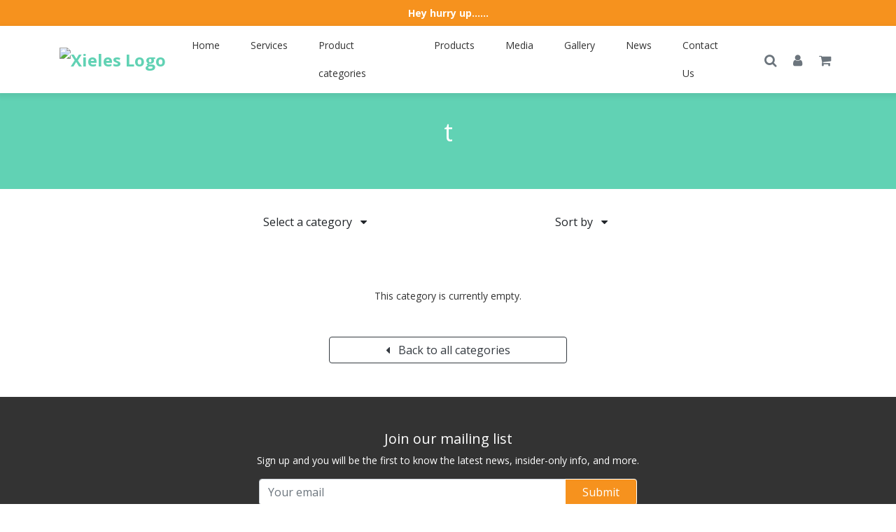

--- FILE ---
content_type: text/html; charset=utf-8
request_url: https://www.websitebuilders.co.za/products/categories/tshirt/subcategories/t/
body_size: 18504
content:
<!DOCTYPE html>
<html lang="en">
  <head>
    <meta charset="utf-8">
    <meta http-equiv="x-ua-compatible" content="IE=edge"><script type="text/javascript">window.NREUM||(NREUM={});NREUM.info={"beacon":"bam.nr-data.net","errorBeacon":"bam.nr-data.net","licenseKey":"NRJS-af898fffe902abfbadc","applicationID":"1490278970","transactionName":"NVJaZxFVWUtZUBJYWQwYfkYNV0NRV11JU0MLW1xWERpBUV1EFQtBB1VLWhdRRGdIRgRdXwFoS0YBa1RZTFYBXkQLUks=","queueTime":2,"applicationTime":215,"agent":""};
(window.NREUM||(NREUM={})).init={ajax:{deny_list:["bam.nr-data.net"]},feature_flags:["soft_nav"]};(window.NREUM||(NREUM={})).loader_config={licenseKey:"NRJS-af898fffe902abfbadc",applicationID:"1490278970",browserID:"1589086963"};;/*! For license information please see nr-loader-rum-1.308.0.min.js.LICENSE.txt */
(()=>{var e,t,r={163:(e,t,r)=>{"use strict";r.d(t,{j:()=>E});var n=r(384),i=r(1741);var a=r(2555);r(860).K7.genericEvents;const s="experimental.resources",o="register",c=e=>{if(!e||"string"!=typeof e)return!1;try{document.createDocumentFragment().querySelector(e)}catch{return!1}return!0};var d=r(2614),u=r(944),l=r(8122);const f="[data-nr-mask]",g=e=>(0,l.a)(e,(()=>{const e={feature_flags:[],experimental:{allow_registered_children:!1,resources:!1},mask_selector:"*",block_selector:"[data-nr-block]",mask_input_options:{color:!1,date:!1,"datetime-local":!1,email:!1,month:!1,number:!1,range:!1,search:!1,tel:!1,text:!1,time:!1,url:!1,week:!1,textarea:!1,select:!1,password:!0}};return{ajax:{deny_list:void 0,block_internal:!0,enabled:!0,autoStart:!0},api:{get allow_registered_children(){return e.feature_flags.includes(o)||e.experimental.allow_registered_children},set allow_registered_children(t){e.experimental.allow_registered_children=t},duplicate_registered_data:!1},browser_consent_mode:{enabled:!1},distributed_tracing:{enabled:void 0,exclude_newrelic_header:void 0,cors_use_newrelic_header:void 0,cors_use_tracecontext_headers:void 0,allowed_origins:void 0},get feature_flags(){return e.feature_flags},set feature_flags(t){e.feature_flags=t},generic_events:{enabled:!0,autoStart:!0},harvest:{interval:30},jserrors:{enabled:!0,autoStart:!0},logging:{enabled:!0,autoStart:!0},metrics:{enabled:!0,autoStart:!0},obfuscate:void 0,page_action:{enabled:!0},page_view_event:{enabled:!0,autoStart:!0},page_view_timing:{enabled:!0,autoStart:!0},performance:{capture_marks:!1,capture_measures:!1,capture_detail:!0,resources:{get enabled(){return e.feature_flags.includes(s)||e.experimental.resources},set enabled(t){e.experimental.resources=t},asset_types:[],first_party_domains:[],ignore_newrelic:!0}},privacy:{cookies_enabled:!0},proxy:{assets:void 0,beacon:void 0},session:{expiresMs:d.wk,inactiveMs:d.BB},session_replay:{autoStart:!0,enabled:!1,preload:!1,sampling_rate:10,error_sampling_rate:100,collect_fonts:!1,inline_images:!1,fix_stylesheets:!0,mask_all_inputs:!0,get mask_text_selector(){return e.mask_selector},set mask_text_selector(t){c(t)?e.mask_selector="".concat(t,",").concat(f):""===t||null===t?e.mask_selector=f:(0,u.R)(5,t)},get block_class(){return"nr-block"},get ignore_class(){return"nr-ignore"},get mask_text_class(){return"nr-mask"},get block_selector(){return e.block_selector},set block_selector(t){c(t)?e.block_selector+=",".concat(t):""!==t&&(0,u.R)(6,t)},get mask_input_options(){return e.mask_input_options},set mask_input_options(t){t&&"object"==typeof t?e.mask_input_options={...t,password:!0}:(0,u.R)(7,t)}},session_trace:{enabled:!0,autoStart:!0},soft_navigations:{enabled:!0,autoStart:!0},spa:{enabled:!0,autoStart:!0},ssl:void 0,user_actions:{enabled:!0,elementAttributes:["id","className","tagName","type"]}}})());var p=r(6154),m=r(9324);let h=0;const v={buildEnv:m.F3,distMethod:m.Xs,version:m.xv,originTime:p.WN},b={consented:!1},y={appMetadata:{},get consented(){return this.session?.state?.consent||b.consented},set consented(e){b.consented=e},customTransaction:void 0,denyList:void 0,disabled:!1,harvester:void 0,isolatedBacklog:!1,isRecording:!1,loaderType:void 0,maxBytes:3e4,obfuscator:void 0,onerror:void 0,ptid:void 0,releaseIds:{},session:void 0,timeKeeper:void 0,registeredEntities:[],jsAttributesMetadata:{bytes:0},get harvestCount(){return++h}},_=e=>{const t=(0,l.a)(e,y),r=Object.keys(v).reduce((e,t)=>(e[t]={value:v[t],writable:!1,configurable:!0,enumerable:!0},e),{});return Object.defineProperties(t,r)};var w=r(5701);const x=e=>{const t=e.startsWith("http");e+="/",r.p=t?e:"https://"+e};var R=r(7836),k=r(3241);const A={accountID:void 0,trustKey:void 0,agentID:void 0,licenseKey:void 0,applicationID:void 0,xpid:void 0},S=e=>(0,l.a)(e,A),T=new Set;function E(e,t={},r,s){let{init:o,info:c,loader_config:d,runtime:u={},exposed:l=!0}=t;if(!c){const e=(0,n.pV)();o=e.init,c=e.info,d=e.loader_config}e.init=g(o||{}),e.loader_config=S(d||{}),c.jsAttributes??={},p.bv&&(c.jsAttributes.isWorker=!0),e.info=(0,a.D)(c);const f=e.init,m=[c.beacon,c.errorBeacon];T.has(e.agentIdentifier)||(f.proxy.assets&&(x(f.proxy.assets),m.push(f.proxy.assets)),f.proxy.beacon&&m.push(f.proxy.beacon),e.beacons=[...m],function(e){const t=(0,n.pV)();Object.getOwnPropertyNames(i.W.prototype).forEach(r=>{const n=i.W.prototype[r];if("function"!=typeof n||"constructor"===n)return;let a=t[r];e[r]&&!1!==e.exposed&&"micro-agent"!==e.runtime?.loaderType&&(t[r]=(...t)=>{const n=e[r](...t);return a?a(...t):n})})}(e),(0,n.US)("activatedFeatures",w.B)),u.denyList=[...f.ajax.deny_list||[],...f.ajax.block_internal?m:[]],u.ptid=e.agentIdentifier,u.loaderType=r,e.runtime=_(u),T.has(e.agentIdentifier)||(e.ee=R.ee.get(e.agentIdentifier),e.exposed=l,(0,k.W)({agentIdentifier:e.agentIdentifier,drained:!!w.B?.[e.agentIdentifier],type:"lifecycle",name:"initialize",feature:void 0,data:e.config})),T.add(e.agentIdentifier)}},384:(e,t,r)=>{"use strict";r.d(t,{NT:()=>s,US:()=>u,Zm:()=>o,bQ:()=>d,dV:()=>c,pV:()=>l});var n=r(6154),i=r(1863),a=r(1910);const s={beacon:"bam.nr-data.net",errorBeacon:"bam.nr-data.net"};function o(){return n.gm.NREUM||(n.gm.NREUM={}),void 0===n.gm.newrelic&&(n.gm.newrelic=n.gm.NREUM),n.gm.NREUM}function c(){let e=o();return e.o||(e.o={ST:n.gm.setTimeout,SI:n.gm.setImmediate||n.gm.setInterval,CT:n.gm.clearTimeout,XHR:n.gm.XMLHttpRequest,REQ:n.gm.Request,EV:n.gm.Event,PR:n.gm.Promise,MO:n.gm.MutationObserver,FETCH:n.gm.fetch,WS:n.gm.WebSocket},(0,a.i)(...Object.values(e.o))),e}function d(e,t){let r=o();r.initializedAgents??={},t.initializedAt={ms:(0,i.t)(),date:new Date},r.initializedAgents[e]=t}function u(e,t){o()[e]=t}function l(){return function(){let e=o();const t=e.info||{};e.info={beacon:s.beacon,errorBeacon:s.errorBeacon,...t}}(),function(){let e=o();const t=e.init||{};e.init={...t}}(),c(),function(){let e=o();const t=e.loader_config||{};e.loader_config={...t}}(),o()}},782:(e,t,r)=>{"use strict";r.d(t,{T:()=>n});const n=r(860).K7.pageViewTiming},860:(e,t,r)=>{"use strict";r.d(t,{$J:()=>u,K7:()=>c,P3:()=>d,XX:()=>i,Yy:()=>o,df:()=>a,qY:()=>n,v4:()=>s});const n="events",i="jserrors",a="browser/blobs",s="rum",o="browser/logs",c={ajax:"ajax",genericEvents:"generic_events",jserrors:i,logging:"logging",metrics:"metrics",pageAction:"page_action",pageViewEvent:"page_view_event",pageViewTiming:"page_view_timing",sessionReplay:"session_replay",sessionTrace:"session_trace",softNav:"soft_navigations",spa:"spa"},d={[c.pageViewEvent]:1,[c.pageViewTiming]:2,[c.metrics]:3,[c.jserrors]:4,[c.spa]:5,[c.ajax]:6,[c.sessionTrace]:7,[c.softNav]:8,[c.sessionReplay]:9,[c.logging]:10,[c.genericEvents]:11},u={[c.pageViewEvent]:s,[c.pageViewTiming]:n,[c.ajax]:n,[c.spa]:n,[c.softNav]:n,[c.metrics]:i,[c.jserrors]:i,[c.sessionTrace]:a,[c.sessionReplay]:a,[c.logging]:o,[c.genericEvents]:"ins"}},944:(e,t,r)=>{"use strict";r.d(t,{R:()=>i});var n=r(3241);function i(e,t){"function"==typeof console.debug&&(console.debug("New Relic Warning: https://github.com/newrelic/newrelic-browser-agent/blob/main/docs/warning-codes.md#".concat(e),t),(0,n.W)({agentIdentifier:null,drained:null,type:"data",name:"warn",feature:"warn",data:{code:e,secondary:t}}))}},1687:(e,t,r)=>{"use strict";r.d(t,{Ak:()=>d,Ze:()=>f,x3:()=>u});var n=r(3241),i=r(7836),a=r(3606),s=r(860),o=r(2646);const c={};function d(e,t){const r={staged:!1,priority:s.P3[t]||0};l(e),c[e].get(t)||c[e].set(t,r)}function u(e,t){e&&c[e]&&(c[e].get(t)&&c[e].delete(t),p(e,t,!1),c[e].size&&g(e))}function l(e){if(!e)throw new Error("agentIdentifier required");c[e]||(c[e]=new Map)}function f(e="",t="feature",r=!1){if(l(e),!e||!c[e].get(t)||r)return p(e,t);c[e].get(t).staged=!0,g(e)}function g(e){const t=Array.from(c[e]);t.every(([e,t])=>t.staged)&&(t.sort((e,t)=>e[1].priority-t[1].priority),t.forEach(([t])=>{c[e].delete(t),p(e,t)}))}function p(e,t,r=!0){const s=e?i.ee.get(e):i.ee,c=a.i.handlers;if(!s.aborted&&s.backlog&&c){if((0,n.W)({agentIdentifier:e,type:"lifecycle",name:"drain",feature:t}),r){const e=s.backlog[t],r=c[t];if(r){for(let t=0;e&&t<e.length;++t)m(e[t],r);Object.entries(r).forEach(([e,t])=>{Object.values(t||{}).forEach(t=>{t[0]?.on&&t[0]?.context()instanceof o.y&&t[0].on(e,t[1])})})}}s.isolatedBacklog||delete c[t],s.backlog[t]=null,s.emit("drain-"+t,[])}}function m(e,t){var r=e[1];Object.values(t[r]||{}).forEach(t=>{var r=e[0];if(t[0]===r){var n=t[1],i=e[3],a=e[2];n.apply(i,a)}})}},1738:(e,t,r)=>{"use strict";r.d(t,{U:()=>g,Y:()=>f});var n=r(3241),i=r(9908),a=r(1863),s=r(944),o=r(5701),c=r(3969),d=r(8362),u=r(860),l=r(4261);function f(e,t,r,a){const f=a||r;!f||f[e]&&f[e]!==d.d.prototype[e]||(f[e]=function(){(0,i.p)(c.xV,["API/"+e+"/called"],void 0,u.K7.metrics,r.ee),(0,n.W)({agentIdentifier:r.agentIdentifier,drained:!!o.B?.[r.agentIdentifier],type:"data",name:"api",feature:l.Pl+e,data:{}});try{return t.apply(this,arguments)}catch(e){(0,s.R)(23,e)}})}function g(e,t,r,n,s){const o=e.info;null===r?delete o.jsAttributes[t]:o.jsAttributes[t]=r,(s||null===r)&&(0,i.p)(l.Pl+n,[(0,a.t)(),t,r],void 0,"session",e.ee)}},1741:(e,t,r)=>{"use strict";r.d(t,{W:()=>a});var n=r(944),i=r(4261);class a{#e(e,...t){if(this[e]!==a.prototype[e])return this[e](...t);(0,n.R)(35,e)}addPageAction(e,t){return this.#e(i.hG,e,t)}register(e){return this.#e(i.eY,e)}recordCustomEvent(e,t){return this.#e(i.fF,e,t)}setPageViewName(e,t){return this.#e(i.Fw,e,t)}setCustomAttribute(e,t,r){return this.#e(i.cD,e,t,r)}noticeError(e,t){return this.#e(i.o5,e,t)}setUserId(e,t=!1){return this.#e(i.Dl,e,t)}setApplicationVersion(e){return this.#e(i.nb,e)}setErrorHandler(e){return this.#e(i.bt,e)}addRelease(e,t){return this.#e(i.k6,e,t)}log(e,t){return this.#e(i.$9,e,t)}start(){return this.#e(i.d3)}finished(e){return this.#e(i.BL,e)}recordReplay(){return this.#e(i.CH)}pauseReplay(){return this.#e(i.Tb)}addToTrace(e){return this.#e(i.U2,e)}setCurrentRouteName(e){return this.#e(i.PA,e)}interaction(e){return this.#e(i.dT,e)}wrapLogger(e,t,r){return this.#e(i.Wb,e,t,r)}measure(e,t){return this.#e(i.V1,e,t)}consent(e){return this.#e(i.Pv,e)}}},1863:(e,t,r)=>{"use strict";function n(){return Math.floor(performance.now())}r.d(t,{t:()=>n})},1910:(e,t,r)=>{"use strict";r.d(t,{i:()=>a});var n=r(944);const i=new Map;function a(...e){return e.every(e=>{if(i.has(e))return i.get(e);const t="function"==typeof e?e.toString():"",r=t.includes("[native code]"),a=t.includes("nrWrapper");return r||a||(0,n.R)(64,e?.name||t),i.set(e,r),r})}},2555:(e,t,r)=>{"use strict";r.d(t,{D:()=>o,f:()=>s});var n=r(384),i=r(8122);const a={beacon:n.NT.beacon,errorBeacon:n.NT.errorBeacon,licenseKey:void 0,applicationID:void 0,sa:void 0,queueTime:void 0,applicationTime:void 0,ttGuid:void 0,user:void 0,account:void 0,product:void 0,extra:void 0,jsAttributes:{},userAttributes:void 0,atts:void 0,transactionName:void 0,tNamePlain:void 0};function s(e){try{return!!e.licenseKey&&!!e.errorBeacon&&!!e.applicationID}catch(e){return!1}}const o=e=>(0,i.a)(e,a)},2614:(e,t,r)=>{"use strict";r.d(t,{BB:()=>s,H3:()=>n,g:()=>d,iL:()=>c,tS:()=>o,uh:()=>i,wk:()=>a});const n="NRBA",i="SESSION",a=144e5,s=18e5,o={STARTED:"session-started",PAUSE:"session-pause",RESET:"session-reset",RESUME:"session-resume",UPDATE:"session-update"},c={SAME_TAB:"same-tab",CROSS_TAB:"cross-tab"},d={OFF:0,FULL:1,ERROR:2}},2646:(e,t,r)=>{"use strict";r.d(t,{y:()=>n});class n{constructor(e){this.contextId=e}}},2843:(e,t,r)=>{"use strict";r.d(t,{G:()=>a,u:()=>i});var n=r(3878);function i(e,t=!1,r,i){(0,n.DD)("visibilitychange",function(){if(t)return void("hidden"===document.visibilityState&&e());e(document.visibilityState)},r,i)}function a(e,t,r){(0,n.sp)("pagehide",e,t,r)}},3241:(e,t,r)=>{"use strict";r.d(t,{W:()=>a});var n=r(6154);const i="newrelic";function a(e={}){try{n.gm.dispatchEvent(new CustomEvent(i,{detail:e}))}catch(e){}}},3606:(e,t,r)=>{"use strict";r.d(t,{i:()=>a});var n=r(9908);a.on=s;var i=a.handlers={};function a(e,t,r,a){s(a||n.d,i,e,t,r)}function s(e,t,r,i,a){a||(a="feature"),e||(e=n.d);var s=t[a]=t[a]||{};(s[r]=s[r]||[]).push([e,i])}},3878:(e,t,r)=>{"use strict";function n(e,t){return{capture:e,passive:!1,signal:t}}function i(e,t,r=!1,i){window.addEventListener(e,t,n(r,i))}function a(e,t,r=!1,i){document.addEventListener(e,t,n(r,i))}r.d(t,{DD:()=>a,jT:()=>n,sp:()=>i})},3969:(e,t,r)=>{"use strict";r.d(t,{TZ:()=>n,XG:()=>o,rs:()=>i,xV:()=>s,z_:()=>a});const n=r(860).K7.metrics,i="sm",a="cm",s="storeSupportabilityMetrics",o="storeEventMetrics"},4234:(e,t,r)=>{"use strict";r.d(t,{W:()=>a});var n=r(7836),i=r(1687);class a{constructor(e,t){this.agentIdentifier=e,this.ee=n.ee.get(e),this.featureName=t,this.blocked=!1}deregisterDrain(){(0,i.x3)(this.agentIdentifier,this.featureName)}}},4261:(e,t,r)=>{"use strict";r.d(t,{$9:()=>d,BL:()=>o,CH:()=>g,Dl:()=>_,Fw:()=>y,PA:()=>h,Pl:()=>n,Pv:()=>k,Tb:()=>l,U2:()=>a,V1:()=>R,Wb:()=>x,bt:()=>b,cD:()=>v,d3:()=>w,dT:()=>c,eY:()=>p,fF:()=>f,hG:()=>i,k6:()=>s,nb:()=>m,o5:()=>u});const n="api-",i="addPageAction",a="addToTrace",s="addRelease",o="finished",c="interaction",d="log",u="noticeError",l="pauseReplay",f="recordCustomEvent",g="recordReplay",p="register",m="setApplicationVersion",h="setCurrentRouteName",v="setCustomAttribute",b="setErrorHandler",y="setPageViewName",_="setUserId",w="start",x="wrapLogger",R="measure",k="consent"},5289:(e,t,r)=>{"use strict";r.d(t,{GG:()=>s,Qr:()=>c,sB:()=>o});var n=r(3878),i=r(6389);function a(){return"undefined"==typeof document||"complete"===document.readyState}function s(e,t){if(a())return e();const r=(0,i.J)(e),s=setInterval(()=>{a()&&(clearInterval(s),r())},500);(0,n.sp)("load",r,t)}function o(e){if(a())return e();(0,n.DD)("DOMContentLoaded",e)}function c(e){if(a())return e();(0,n.sp)("popstate",e)}},5607:(e,t,r)=>{"use strict";r.d(t,{W:()=>n});const n=(0,r(9566).bz)()},5701:(e,t,r)=>{"use strict";r.d(t,{B:()=>a,t:()=>s});var n=r(3241);const i=new Set,a={};function s(e,t){const r=t.agentIdentifier;a[r]??={},e&&"object"==typeof e&&(i.has(r)||(t.ee.emit("rumresp",[e]),a[r]=e,i.add(r),(0,n.W)({agentIdentifier:r,loaded:!0,drained:!0,type:"lifecycle",name:"load",feature:void 0,data:e})))}},6154:(e,t,r)=>{"use strict";r.d(t,{OF:()=>c,RI:()=>i,WN:()=>u,bv:()=>a,eN:()=>l,gm:()=>s,mw:()=>o,sb:()=>d});var n=r(1863);const i="undefined"!=typeof window&&!!window.document,a="undefined"!=typeof WorkerGlobalScope&&("undefined"!=typeof self&&self instanceof WorkerGlobalScope&&self.navigator instanceof WorkerNavigator||"undefined"!=typeof globalThis&&globalThis instanceof WorkerGlobalScope&&globalThis.navigator instanceof WorkerNavigator),s=i?window:"undefined"!=typeof WorkerGlobalScope&&("undefined"!=typeof self&&self instanceof WorkerGlobalScope&&self||"undefined"!=typeof globalThis&&globalThis instanceof WorkerGlobalScope&&globalThis),o=Boolean("hidden"===s?.document?.visibilityState),c=/iPad|iPhone|iPod/.test(s.navigator?.userAgent),d=c&&"undefined"==typeof SharedWorker,u=((()=>{const e=s.navigator?.userAgent?.match(/Firefox[/\s](\d+\.\d+)/);Array.isArray(e)&&e.length>=2&&e[1]})(),Date.now()-(0,n.t)()),l=()=>"undefined"!=typeof PerformanceNavigationTiming&&s?.performance?.getEntriesByType("navigation")?.[0]?.responseStart},6389:(e,t,r)=>{"use strict";function n(e,t=500,r={}){const n=r?.leading||!1;let i;return(...r)=>{n&&void 0===i&&(e.apply(this,r),i=setTimeout(()=>{i=clearTimeout(i)},t)),n||(clearTimeout(i),i=setTimeout(()=>{e.apply(this,r)},t))}}function i(e){let t=!1;return(...r)=>{t||(t=!0,e.apply(this,r))}}r.d(t,{J:()=>i,s:()=>n})},6630:(e,t,r)=>{"use strict";r.d(t,{T:()=>n});const n=r(860).K7.pageViewEvent},7699:(e,t,r)=>{"use strict";r.d(t,{It:()=>a,KC:()=>o,No:()=>i,qh:()=>s});var n=r(860);const i=16e3,a=1e6,s="SESSION_ERROR",o={[n.K7.logging]:!0,[n.K7.genericEvents]:!1,[n.K7.jserrors]:!1,[n.K7.ajax]:!1}},7836:(e,t,r)=>{"use strict";r.d(t,{P:()=>o,ee:()=>c});var n=r(384),i=r(8990),a=r(2646),s=r(5607);const o="nr@context:".concat(s.W),c=function e(t,r){var n={},s={},u={},l=!1;try{l=16===r.length&&d.initializedAgents?.[r]?.runtime.isolatedBacklog}catch(e){}var f={on:p,addEventListener:p,removeEventListener:function(e,t){var r=n[e];if(!r)return;for(var i=0;i<r.length;i++)r[i]===t&&r.splice(i,1)},emit:function(e,r,n,i,a){!1!==a&&(a=!0);if(c.aborted&&!i)return;t&&a&&t.emit(e,r,n);var o=g(n);m(e).forEach(e=>{e.apply(o,r)});var d=v()[s[e]];d&&d.push([f,e,r,o]);return o},get:h,listeners:m,context:g,buffer:function(e,t){const r=v();if(t=t||"feature",f.aborted)return;Object.entries(e||{}).forEach(([e,n])=>{s[n]=t,t in r||(r[t]=[])})},abort:function(){f._aborted=!0,Object.keys(f.backlog).forEach(e=>{delete f.backlog[e]})},isBuffering:function(e){return!!v()[s[e]]},debugId:r,backlog:l?{}:t&&"object"==typeof t.backlog?t.backlog:{},isolatedBacklog:l};return Object.defineProperty(f,"aborted",{get:()=>{let e=f._aborted||!1;return e||(t&&(e=t.aborted),e)}}),f;function g(e){return e&&e instanceof a.y?e:e?(0,i.I)(e,o,()=>new a.y(o)):new a.y(o)}function p(e,t){n[e]=m(e).concat(t)}function m(e){return n[e]||[]}function h(t){return u[t]=u[t]||e(f,t)}function v(){return f.backlog}}(void 0,"globalEE"),d=(0,n.Zm)();d.ee||(d.ee=c)},8122:(e,t,r)=>{"use strict";r.d(t,{a:()=>i});var n=r(944);function i(e,t){try{if(!e||"object"!=typeof e)return(0,n.R)(3);if(!t||"object"!=typeof t)return(0,n.R)(4);const r=Object.create(Object.getPrototypeOf(t),Object.getOwnPropertyDescriptors(t)),a=0===Object.keys(r).length?e:r;for(let s in a)if(void 0!==e[s])try{if(null===e[s]){r[s]=null;continue}Array.isArray(e[s])&&Array.isArray(t[s])?r[s]=Array.from(new Set([...e[s],...t[s]])):"object"==typeof e[s]&&"object"==typeof t[s]?r[s]=i(e[s],t[s]):r[s]=e[s]}catch(e){r[s]||(0,n.R)(1,e)}return r}catch(e){(0,n.R)(2,e)}}},8362:(e,t,r)=>{"use strict";r.d(t,{d:()=>a});var n=r(9566),i=r(1741);class a extends i.W{agentIdentifier=(0,n.LA)(16)}},8374:(e,t,r)=>{r.nc=(()=>{try{return document?.currentScript?.nonce}catch(e){}return""})()},8990:(e,t,r)=>{"use strict";r.d(t,{I:()=>i});var n=Object.prototype.hasOwnProperty;function i(e,t,r){if(n.call(e,t))return e[t];var i=r();if(Object.defineProperty&&Object.keys)try{return Object.defineProperty(e,t,{value:i,writable:!0,enumerable:!1}),i}catch(e){}return e[t]=i,i}},9324:(e,t,r)=>{"use strict";r.d(t,{F3:()=>i,Xs:()=>a,xv:()=>n});const n="1.308.0",i="PROD",a="CDN"},9566:(e,t,r)=>{"use strict";r.d(t,{LA:()=>o,bz:()=>s});var n=r(6154);const i="xxxxxxxx-xxxx-4xxx-yxxx-xxxxxxxxxxxx";function a(e,t){return e?15&e[t]:16*Math.random()|0}function s(){const e=n.gm?.crypto||n.gm?.msCrypto;let t,r=0;return e&&e.getRandomValues&&(t=e.getRandomValues(new Uint8Array(30))),i.split("").map(e=>"x"===e?a(t,r++).toString(16):"y"===e?(3&a()|8).toString(16):e).join("")}function o(e){const t=n.gm?.crypto||n.gm?.msCrypto;let r,i=0;t&&t.getRandomValues&&(r=t.getRandomValues(new Uint8Array(e)));const s=[];for(var o=0;o<e;o++)s.push(a(r,i++).toString(16));return s.join("")}},9908:(e,t,r)=>{"use strict";r.d(t,{d:()=>n,p:()=>i});var n=r(7836).ee.get("handle");function i(e,t,r,i,a){a?(a.buffer([e],i),a.emit(e,t,r)):(n.buffer([e],i),n.emit(e,t,r))}}},n={};function i(e){var t=n[e];if(void 0!==t)return t.exports;var a=n[e]={exports:{}};return r[e](a,a.exports,i),a.exports}i.m=r,i.d=(e,t)=>{for(var r in t)i.o(t,r)&&!i.o(e,r)&&Object.defineProperty(e,r,{enumerable:!0,get:t[r]})},i.f={},i.e=e=>Promise.all(Object.keys(i.f).reduce((t,r)=>(i.f[r](e,t),t),[])),i.u=e=>"nr-rum-1.308.0.min.js",i.o=(e,t)=>Object.prototype.hasOwnProperty.call(e,t),e={},t="NRBA-1.308.0.PROD:",i.l=(r,n,a,s)=>{if(e[r])e[r].push(n);else{var o,c;if(void 0!==a)for(var d=document.getElementsByTagName("script"),u=0;u<d.length;u++){var l=d[u];if(l.getAttribute("src")==r||l.getAttribute("data-webpack")==t+a){o=l;break}}if(!o){c=!0;var f={296:"sha512-+MIMDsOcckGXa1EdWHqFNv7P+JUkd5kQwCBr3KE6uCvnsBNUrdSt4a/3/L4j4TxtnaMNjHpza2/erNQbpacJQA=="};(o=document.createElement("script")).charset="utf-8",i.nc&&o.setAttribute("nonce",i.nc),o.setAttribute("data-webpack",t+a),o.src=r,0!==o.src.indexOf(window.location.origin+"/")&&(o.crossOrigin="anonymous"),f[s]&&(o.integrity=f[s])}e[r]=[n];var g=(t,n)=>{o.onerror=o.onload=null,clearTimeout(p);var i=e[r];if(delete e[r],o.parentNode&&o.parentNode.removeChild(o),i&&i.forEach(e=>e(n)),t)return t(n)},p=setTimeout(g.bind(null,void 0,{type:"timeout",target:o}),12e4);o.onerror=g.bind(null,o.onerror),o.onload=g.bind(null,o.onload),c&&document.head.appendChild(o)}},i.r=e=>{"undefined"!=typeof Symbol&&Symbol.toStringTag&&Object.defineProperty(e,Symbol.toStringTag,{value:"Module"}),Object.defineProperty(e,"__esModule",{value:!0})},i.p="https://js-agent.newrelic.com/",(()=>{var e={374:0,840:0};i.f.j=(t,r)=>{var n=i.o(e,t)?e[t]:void 0;if(0!==n)if(n)r.push(n[2]);else{var a=new Promise((r,i)=>n=e[t]=[r,i]);r.push(n[2]=a);var s=i.p+i.u(t),o=new Error;i.l(s,r=>{if(i.o(e,t)&&(0!==(n=e[t])&&(e[t]=void 0),n)){var a=r&&("load"===r.type?"missing":r.type),s=r&&r.target&&r.target.src;o.message="Loading chunk "+t+" failed: ("+a+": "+s+")",o.name="ChunkLoadError",o.type=a,o.request=s,n[1](o)}},"chunk-"+t,t)}};var t=(t,r)=>{var n,a,[s,o,c]=r,d=0;if(s.some(t=>0!==e[t])){for(n in o)i.o(o,n)&&(i.m[n]=o[n]);if(c)c(i)}for(t&&t(r);d<s.length;d++)a=s[d],i.o(e,a)&&e[a]&&e[a][0](),e[a]=0},r=self["webpackChunk:NRBA-1.308.0.PROD"]=self["webpackChunk:NRBA-1.308.0.PROD"]||[];r.forEach(t.bind(null,0)),r.push=t.bind(null,r.push.bind(r))})(),(()=>{"use strict";i(8374);var e=i(8362),t=i(860);const r=Object.values(t.K7);var n=i(163);var a=i(9908),s=i(1863),o=i(4261),c=i(1738);var d=i(1687),u=i(4234),l=i(5289),f=i(6154),g=i(944),p=i(384);const m=e=>f.RI&&!0===e?.privacy.cookies_enabled;function h(e){return!!(0,p.dV)().o.MO&&m(e)&&!0===e?.session_trace.enabled}var v=i(6389),b=i(7699);class y extends u.W{constructor(e,t){super(e.agentIdentifier,t),this.agentRef=e,this.abortHandler=void 0,this.featAggregate=void 0,this.loadedSuccessfully=void 0,this.onAggregateImported=new Promise(e=>{this.loadedSuccessfully=e}),this.deferred=Promise.resolve(),!1===e.init[this.featureName].autoStart?this.deferred=new Promise((t,r)=>{this.ee.on("manual-start-all",(0,v.J)(()=>{(0,d.Ak)(e.agentIdentifier,this.featureName),t()}))}):(0,d.Ak)(e.agentIdentifier,t)}importAggregator(e,t,r={}){if(this.featAggregate)return;const n=async()=>{let n;await this.deferred;try{if(m(e.init)){const{setupAgentSession:t}=await i.e(296).then(i.bind(i,3305));n=t(e)}}catch(e){(0,g.R)(20,e),this.ee.emit("internal-error",[e]),(0,a.p)(b.qh,[e],void 0,this.featureName,this.ee)}try{if(!this.#t(this.featureName,n,e.init))return(0,d.Ze)(this.agentIdentifier,this.featureName),void this.loadedSuccessfully(!1);const{Aggregate:i}=await t();this.featAggregate=new i(e,r),e.runtime.harvester.initializedAggregates.push(this.featAggregate),this.loadedSuccessfully(!0)}catch(e){(0,g.R)(34,e),this.abortHandler?.(),(0,d.Ze)(this.agentIdentifier,this.featureName,!0),this.loadedSuccessfully(!1),this.ee&&this.ee.abort()}};f.RI?(0,l.GG)(()=>n(),!0):n()}#t(e,r,n){if(this.blocked)return!1;switch(e){case t.K7.sessionReplay:return h(n)&&!!r;case t.K7.sessionTrace:return!!r;default:return!0}}}var _=i(6630),w=i(2614),x=i(3241);class R extends y{static featureName=_.T;constructor(e){var t;super(e,_.T),this.setupInspectionEvents(e.agentIdentifier),t=e,(0,c.Y)(o.Fw,function(e,r){"string"==typeof e&&("/"!==e.charAt(0)&&(e="/"+e),t.runtime.customTransaction=(r||"http://custom.transaction")+e,(0,a.p)(o.Pl+o.Fw,[(0,s.t)()],void 0,void 0,t.ee))},t),this.importAggregator(e,()=>i.e(296).then(i.bind(i,3943)))}setupInspectionEvents(e){const t=(t,r)=>{t&&(0,x.W)({agentIdentifier:e,timeStamp:t.timeStamp,loaded:"complete"===t.target.readyState,type:"window",name:r,data:t.target.location+""})};(0,l.sB)(e=>{t(e,"DOMContentLoaded")}),(0,l.GG)(e=>{t(e,"load")}),(0,l.Qr)(e=>{t(e,"navigate")}),this.ee.on(w.tS.UPDATE,(t,r)=>{(0,x.W)({agentIdentifier:e,type:"lifecycle",name:"session",data:r})})}}class k extends e.d{constructor(e){var t;(super(),f.gm)?(this.features={},(0,p.bQ)(this.agentIdentifier,this),this.desiredFeatures=new Set(e.features||[]),this.desiredFeatures.add(R),(0,n.j)(this,e,e.loaderType||"agent"),t=this,(0,c.Y)(o.cD,function(e,r,n=!1){if("string"==typeof e){if(["string","number","boolean"].includes(typeof r)||null===r)return(0,c.U)(t,e,r,o.cD,n);(0,g.R)(40,typeof r)}else(0,g.R)(39,typeof e)},t),function(e){(0,c.Y)(o.Dl,function(t,r=!1){if("string"!=typeof t&&null!==t)return void(0,g.R)(41,typeof t);const n=e.info.jsAttributes["enduser.id"];r&&null!=n&&n!==t?(0,a.p)(o.Pl+"setUserIdAndResetSession",[t],void 0,"session",e.ee):(0,c.U)(e,"enduser.id",t,o.Dl,!0)},e)}(this),function(e){(0,c.Y)(o.nb,function(t){if("string"==typeof t||null===t)return(0,c.U)(e,"application.version",t,o.nb,!1);(0,g.R)(42,typeof t)},e)}(this),function(e){(0,c.Y)(o.d3,function(){e.ee.emit("manual-start-all")},e)}(this),function(e){(0,c.Y)(o.Pv,function(t=!0){if("boolean"==typeof t){if((0,a.p)(o.Pl+o.Pv,[t],void 0,"session",e.ee),e.runtime.consented=t,t){const t=e.features.page_view_event;t.onAggregateImported.then(e=>{const r=t.featAggregate;e&&!r.sentRum&&r.sendRum()})}}else(0,g.R)(65,typeof t)},e)}(this),this.run()):(0,g.R)(21)}get config(){return{info:this.info,init:this.init,loader_config:this.loader_config,runtime:this.runtime}}get api(){return this}run(){try{const e=function(e){const t={};return r.forEach(r=>{t[r]=!!e[r]?.enabled}),t}(this.init),n=[...this.desiredFeatures];n.sort((e,r)=>t.P3[e.featureName]-t.P3[r.featureName]),n.forEach(r=>{if(!e[r.featureName]&&r.featureName!==t.K7.pageViewEvent)return;if(r.featureName===t.K7.spa)return void(0,g.R)(67);const n=function(e){switch(e){case t.K7.ajax:return[t.K7.jserrors];case t.K7.sessionTrace:return[t.K7.ajax,t.K7.pageViewEvent];case t.K7.sessionReplay:return[t.K7.sessionTrace];case t.K7.pageViewTiming:return[t.K7.pageViewEvent];default:return[]}}(r.featureName).filter(e=>!(e in this.features));n.length>0&&(0,g.R)(36,{targetFeature:r.featureName,missingDependencies:n}),this.features[r.featureName]=new r(this)})}catch(e){(0,g.R)(22,e);for(const e in this.features)this.features[e].abortHandler?.();const t=(0,p.Zm)();delete t.initializedAgents[this.agentIdentifier]?.features,delete this.sharedAggregator;return t.ee.get(this.agentIdentifier).abort(),!1}}}var A=i(2843),S=i(782);class T extends y{static featureName=S.T;constructor(e){super(e,S.T),f.RI&&((0,A.u)(()=>(0,a.p)("docHidden",[(0,s.t)()],void 0,S.T,this.ee),!0),(0,A.G)(()=>(0,a.p)("winPagehide",[(0,s.t)()],void 0,S.T,this.ee)),this.importAggregator(e,()=>i.e(296).then(i.bind(i,2117))))}}var E=i(3969);class I extends y{static featureName=E.TZ;constructor(e){super(e,E.TZ),f.RI&&document.addEventListener("securitypolicyviolation",e=>{(0,a.p)(E.xV,["Generic/CSPViolation/Detected"],void 0,this.featureName,this.ee)}),this.importAggregator(e,()=>i.e(296).then(i.bind(i,9623)))}}new k({features:[R,T,I],loaderType:"lite"})})()})();</script>
    <meta name="viewport" content="width=device-width, initial-scale=1">
    <!-- The above 3 meta tags *must* come first in the head; any other head content must come *after* these tags -->

    <link rel="preconnect dns-prefetch" href="https://static.portmoni.com" />
    <link rel="preconnect dns-prefetch" href="https://cdnjs.cloudflare.com" crossorigin />
    <link rel="preconnect dns-prefetch" href="https://fonts.googleapis.com" crossorigin />
    <link rel="preconnect dns-prefetch" href="https://fonts.gstatic.com" crossorigin />

    <meta name="keywords" content="Xieles">
    <meta name="author" content="Xieles">
    <link rel="canonical" href="https://www.websitebuilders.co.za/products/categories/tshirt/subcategories/t/">
    <link rel="shortcut icon" href="https://media.portmoni.com/resized/25828/download_1_kGVVoWx-thumbnail-32x32-95.jpeg" />
    <title>t &middot; Xieles</title>
    <meta name="description" content="Technologies. ">

    <!-- open graph -->
    <meta property="og:url" content="https://www.websitebuilders.co.za/products/categories/tshirt/subcategories/t/" />
    <meta property="og:site_name" content="Xieles">
    <meta property="og:type" content="website" />
    <meta property="og:title" content="t" />
    <meta property="og:description" content="t" />
    <meta property="og:image" content="https://media.portmoni.com/resized/25828/tshirt-thumbnail-600x600-95.jpeg" />

    <!-- css -->
    <link async rel="stylesheet" href="https://cdnjs.cloudflare.com/ajax/libs/twitter-bootstrap/4.3.1/css/bootstrap.min.css">
    <link async rel="stylesheet" href="https://fonts.googleapis.com/css?family=Open+Sans:400,700&display=fallback">
    <link async rel="stylesheet" href="https://static.portmoni.com/static/builder/websites/css/main.85928622f527.css">
    <link async rel="stylesheet" href="https://cdnjs.cloudflare.com/ajax/libs/font-awesome/4.7.0/css/font-awesome.min.css">

    

    <!-- Bootstrap fallback for IE8 and IE9 - https://github.com/coliff/bootstrap-ie8 -->
    <!--[if IE 9]>
      <link href="https://cdn.jsdelivr.net/gh/coliff/bootstrap-ie8/css/bootstrap-ie9.min.css" rel="stylesheet">
    <![endif]-->
    <!--[if lte IE 8]>
      <link href="https://cdn.jsdelivr.net/gh/coliff/bootstrap-ie8/css/bootstrap-ie8.min.css" rel="stylesheet">
      <script src="https://cdnjs.cloudflare.com/ajax/libs/html5shiv/3.7.3/html5shiv.min.js"></script>
    <![endif]-->

    

    <!-- inline styles for compatibility with older browers -->
    <style>
      :root {
        --main-color: #61D2B4;  /* var(--main-color) */
        --height-preview-bar: 0px;
        --height-announcement-bar: 37px;
        --height-contact-bar: 0px;
      }

      body {
        font-family: 'Open Sans', sans-serif;
        color: #333;
        font-size: 14px;
        font-weight: 400;
        background: #fff;
        
        padding-top: calc(15px + 55px + var(--height-preview-bar));  /* add the height of the extra preview bar */
        
        /* sticky footer */
        display: flex;
        flex-direction: column;
        min-height: 100vh;
      }

      /** navbar */
      .navbar {
        min-height: calc(15px + 55px); /* for the fixed-top navbar */
        background: #fff !important;
        box-shadow: 0px 3px 6px 3px rgba(0, 0, 0, 0.06);
        
      }
      .navbar-light .navbar-brand,
      .navbar-light .navbar-brand:hover {
        color: #61D2B4;
        font-size: 24px;
        font-weight: bold;
        letter-spacing: 0.0px;
      }
      .navbar-nav .nav-link {
        font-size: 14px;
        color: #333 !important;
        margin-top: 0px !important;
        margin-bottom: 0px !important;
      }
      .navbar-nav .nav-link:hover {
        color: var(--main-color) !important;
      }
      .navbar-expand-lg .navbar-nav .nav-link {
        color: #fff;
        padding: 0 22px;
        margin-top: 20px;
        margin-bottom: 20px;
        line-height: 40px;
        border-radius: 30px;
      }
      .navbar-expand-lg .navbar-nav li a:hover,
      .navbar-expand-lg .navbar-nav li .active > a,
      .navbar-expand-lg .navbar-nav li a:focus {
        color: var(--main-color);
      }
      .dropdown-toggle::after {
        display: none;
      }
      .navbar-light .navbar-toggler {
        border: none;
      }
      .navbar-icon {
        color: #6C757D !important;
      }
      
      .nav-item .dropdown-menu-right {
        background: #fff;
      }
      @media (max-width: 767px) {
          .navbar-light .navbar-brand,
          .navbar-light .navbar-brand:hover {
            font-size: calc(24px * 0.85);
        }
      }
      @media (max-width: 358px) {
        #navbar-logo {
          max-width: 160px !important;
        }
      }

      /** header section */
      #hero-area .row {
        min-height: 80vh;
      }
    
      #hero-area {
     
      
        
        background: url(https://media.portmoni.com/resized/25828/web-thumbnail-1024x1024-95.jpeg) fixed no-repeat;
         
        background-color: grey;
        background-blend-mode: multiply;
         
        
      
        background-size: cover;
        background-position: center !important;
        overflow: hidden;
        position: relative;
        background-attachment: scroll;
     
      }
    
      #hero-area h1 {
        font-size: 42px;
        color: #ffffff;
      }
      #hero-area .subheadline {
        font-size: 16px;
        color: #ffffff;
      }
      #hero-area .btn-hero {
        font-size: 14px;
        color: #ffffff;
        background-color: #F6921E;
        padding: 11px 40px;
        border-radius: 30px;
        border: 1px solid #fff;
      }
      #hero-area .carousel-item {
        height: 80vh;
        min-height: 80vh;
      }
      #hero-area .carousel-item img {
        height: 80vh;
        width: 100%;
        object-fit: cover;
        object-position: center;
        overflow: hidden;
      }
      #hero-area .carousel-text {
        position: absolute;
        right: 12%;
        left: 12%;
      
        
        top: 25%;
        
      
        z-index: 10;
        padding-top: 20px;
        padding-bottom: 20px;
      }
      #hero-area .carousel-control-next, .carousel-control-prev {
        width: 10%;
      }
      #hero-area .header-text-box {
        border-radius: 3px;
        background-color: #bcbcbc;
        padding: 24px 32px;
      }
      @media (min-width: 768px) and (max-width: 991px) {
        #hero-area h1 {
          font-size: calc(42px * 0.85);
        }
      }
      @media (min-width: 576px) and (max-width: 767px) {
        #hero-area h1 {
          font-size: calc(42px * 0.75);
        }
        #header-column-1 {
          min-height: 80vh;
        }
        #header-column-2 {
          min-height: 80vh;
        }
      }
      @media (max-width: 575px) {
        #hero-area h1 {
          font-size: calc(42px * 0.7);
        }
        #header-column-1 {
          min-height: 80vh;
        }
        #header-column-2 {
          min-height: 80vh;
        }
      
        #hero-area {
       
        
       
        }
      
      }

      /** colors */
      .bg-custom {
        background: #61D2B4;
      }
      .bg-cta {
        background: #F6921E;
      }
      .text-colortheme {
        color: #61D2B4 !important;
      }
      a {
        color: #F6921E;
      }
      a:hover, a:focus {
        color: #F6921E;
        text-decoration: none;
        outline: none;
      }
      .btn-cart,
      .btn-cart:hover,
      .btn-cart:focus {
        color: #fff;
        background: #F6921E;
        border-color: #F6921E;
      }
      .btn-outline-cart,
      .btn-outline-cart:hover,
      .btn-outline-cart:focus {
        color: #F6921E;
        border-color: #F6921E;
      }
      
      header, .item-page {
        padding-top: calc(var(--height-announcement-bar) + var(--height-contact-bar));
      }
      .on-sale-badge-for-list {
          position: absolute;
          top: 5%;
          left: 5%;
          color: #ffffff;
          background: #dc3545;
          text-align: center;
          border-radius: 5px 5px 5px 5px;
          padding: 5px 10px;
          font-size: 14px;
      }
      .announcement-bar {
        background: #F6921E;
        color: #ffffff;
      }
      .contact-bar {
        background: #343a40;
        color: #ffffff;
      }

      /** cart badge */
      .cart-wrapper{
        position: relative;
      }
      .cart-badge {
        -webkit-border-radius: 9px;
        -moz-border-radius: 9px;
        border-radius: 9px;
        font-size: 10px;
        background: #F6921E;
        color: #fff;
        padding: 0 5px;
        /* vertical-align: top; */
        /* margin-left: -8px; */
        position: absolute;
        top: 1px;
        right: -3px;
      }

      /** section preferences */
      .section-header {
      }
      .section-header .lines {
        text-align: center;
        margin: auto;
        width: 90%;
        position: relative;
        border-top: 2px solid var(--main-color);
        margin-top: 15px;
        margin-bottom: 50px;
      }

      /** gallery */
      #carouselGalleryPictures .carousel-indicators {
        position: absolute;   /* move the indicators below the carousel */
        bottom: -50px;
      }
      #carouselGalleryPictures .carousel-indicators li {
          width: 10px;
          height: 10px;
          border-radius: 100%;
          background-color: #D6D6D6;
      }
      @media (min-width: 768px) {
          /* show 3 items */
          #carouselGalleryPictures .carousel-item {
            margin-right: 0px;
          }

          /* show 3 items */
          #carouselGalleryPictures .carousel-inner .active,
          #carouselGalleryPictures .carousel-inner .active + .carousel-item,
          #carouselGalleryPictures .carousel-inner .active + .carousel-item + .carousel-item {
              display: block;
          }

          #carouselGalleryPictures .carousel-inner .carousel-item.active:not(.carousel-item-right):not(.carousel-item-left),
          #carouselGalleryPictures .carousel-inner .carousel-item.active:not(.carousel-item-right):not(.carousel-item-left) + .carousel-item,
          #carouselGalleryPictures .carousel-inner .carousel-item.active:not(.carousel-item-right):not(.carousel-item-left) + .carousel-item + .carousel-item {
              transition: none;
          }

          #carouselGalleryPictures .carousel-inner .carousel-item-next,
          #carouselGalleryPictures .carousel-inner .carousel-item-prev {
              position: relative;
              transform: translate3d(0, 0, 0);
          }

          #carouselGalleryPictures .carousel-inner .active.carousel-item + .carousel-item + .carousel-item + .carousel-item {
              position: absolute;
              top: 0;
              right: -33.333%;
              z-index: -1;
              display: block;
              visibility: visible;
          }

          /* left or forward direction */
          #carouselGalleryPictures .active.carousel-item-left + .carousel-item-next.carousel-item-left,
          #carouselGalleryPictures .carousel-item-next.carousel-item-left + .carousel-item,
          #carouselGalleryPictures .carousel-item-next.carousel-item-left + .carousel-item + .carousel-item,
          #carouselGalleryPictures .carousel-item-next.carousel-item-left + .carousel-item + .carousel-item + .carousel-item {
              position: relative;
              transform: translate3d(-100%, 0, 0);
              visibility: visible;
          }

          /* farthest right hidden item must be abso position for animations */
          #carouselGalleryPictures .carousel-inner .carousel-item-prev.carousel-item-right {
              position: absolute;
              top: 0;
              left: 0%;
              z-index: -1;
              display: block;
              visibility: visible;
          }

          /* right or prev direction */
          #carouselGalleryPictures .active.carousel-item-right + .carousel-item-prev.carousel-item-right,
          #carouselGalleryPictures .carousel-item-prev.carousel-item-right + .carousel-item,
          #carouselGalleryPictures .carousel-item-prev.carousel-item-right + .carousel-item + .carousel-item,
          #carouselGalleryPictures .carousel-item-prev.carousel-item-right + .carousel-item + .carousel-item + .carousel-item {
              position: relative;
              transform: translate3d(100%, 0, 0);
              visibility: visible;
              display: block;
              visibility: visible;
          }
      }

      /** recommended products */
      #carouselRecommendedProducts .carousel-indicators {
          position: absolute;   /* move the indicators below the carousel */
          bottom: -50px;
      }
      #carouselRecommendedProducts .carousel-indicators li {
          width: 10px;
          height: 10px;
          border-radius: 100%;
          background-color: #D6D6D6;
      }
      #carouselRecommendedProducts .carousel-item {
          margin-right: 0px;
      }

      #carouselRecommendedProducts .carousel-inner .carousel-item-next,
      #carouselRecommendedProducts .carousel-inner .carousel-item-prev {
          position: relative;
          transform: translate3d(0, 0, 0);
      }

      #carouselRecommendedProducts .carousel-inner .carousel-item-prev.carousel-item-right {
          /* farthest right hidden item must be absolute position for animations */
          position: absolute;
          top: 0;
          left: 0%;
          z-index: -1;
          display: block;
          visibility: visible;
      }

      /* mobile */
      @media (max-width: 767px) {
          /* show 2 items */
          #carouselRecommendedProducts .carousel-inner .active,
          #carouselRecommendedProducts .carousel-inner .active + .carousel-item {
              display: block;
          }

          #carouselRecommendedProducts .carousel-inner .carousel-item.active:not(.carousel-item-right):not(.carousel-item-left),
          #carouselRecommendedProducts .carousel-inner .carousel-item.active:not(.carousel-item-right):not(.carousel-item-left) + .carousel-item {
              transition: none;
          }

          #carouselRecommendedProducts .carousel-inner .active.carousel-item + .carousel-item + .carousel-item + .carousel-item + .carousel-item {
              position: absolute;
              top: 0;
              right: -50%;
              z-index: -1;
              display: block;
              visibility: visible;
          }

          /* left or forward direction */
          #carouselRecommendedProducts .active.carousel-item-left + .carousel-item-next.carousel-item-left,
          #carouselRecommendedProducts .carousel-item-next.carousel-item-left + .carousel-item,
          #carouselRecommendedProducts .carousel-item-next.carousel-item-left + .carousel-item + .carousel-item {
              position: relative;
              transform: translate3d(-100%, 0, 0);
              visibility: visible;
          }

          /* left or forward direction */
          #carouselRecommendedProducts .active.carousel-item-left + .carousel-item-next.carousel-item-left,
          #carouselRecommendedProducts .carousel-item-next.carousel-item-left + .carousel-item,
          #carouselRecommendedProducts .carousel-item-next.carousel-item-left + .carousel-item + .carousel-item{
              position: relative;
              transform: translate3d(-100%, 0, 0);
              visibility: visible;
          }

          /* right or prev direction */
          #carouselRecommendedProducts .active.carousel-item-right + .carousel-item-prev.carousel-item-right,
          #carouselRecommendedProducts .carousel-item-prev.carousel-item-right + .carousel-item,
          #carouselRecommendedProducts .carousel-item-prev.carousel-item-right + .carousel-item + .carousel-item {
              position: relative;
              transform: translate3d(100%, 0, 0);
              visibility: visible;
              display: block;
              visibility: visible;
          }
      }
      @media (min-width: 768px) and (max-width: 991px) {
          /* show 3 items */
          #carouselRecommendedProducts .carousel-inner .active,
          #carouselRecommendedProducts .carousel-inner .active + .carousel-item,
          #carouselRecommendedProducts .carousel-inner .active + .carousel-item + .carousel-item {
              display: block;
          }

          #carouselRecommendedProducts .carousel-inner .carousel-item.active:not(.carousel-item-right):not(.carousel-item-left),
          #carouselRecommendedProducts .carousel-inner .carousel-item.active:not(.carousel-item-right):not(.carousel-item-left) + .carousel-item,
          #carouselRecommendedProducts .carousel-inner .carousel-item.active:not(.carousel-item-right):not(.carousel-item-left) + .carousel-item + .carousel-item {
              transition: none;
          }

          #carouselRecommendedProducts .carousel-inner .active.carousel-item + .carousel-item + .carousel-item + .carousel-item {
              position: absolute;
              top: 0;
              right: -33.333%;
              z-index: -1;
              display: block;
              visibility: visible;
          }

          /* left or forward direction */
          #carouselRecommendedProducts .active.carousel-item-left + .carousel-item-next.carousel-item-left,
          #carouselRecommendedProducts .carousel-item-next.carousel-item-left + .carousel-item,
          #carouselRecommendedProducts .carousel-item-next.carousel-item-left + .carousel-item + .carousel-item,
          #carouselRecommendedProducts .carousel-item-next.carousel-item-left + .carousel-item + .carousel-item + .carousel-item {
              position: relative;
              transform: translate3d(-100%, 0, 0);
              visibility: visible;
          }

          /* right or prev direction */
          #carouselRecommendedProducts .active.carousel-item-right + .carousel-item-prev.carousel-item-right,
          #carouselRecommendedProducts .carousel-item-prev.carousel-item-right + .carousel-item,
          #carouselRecommendedProducts .carousel-item-prev.carousel-item-right + .carousel-item + .carousel-item,
          #carouselRecommendedProducts .carousel-item-prev.carousel-item-right + .carousel-item + .carousel-item + .carousel-item {
              position: relative;
              transform: translate3d(100%, 0, 0);
              visibility: visible;
              display: block;
              visibility: visible;
          }
      }
      @media (min-width: 992px) {
          /* show 4 items */
          #carouselRecommendedProducts .carousel-inner .active,
          #carouselRecommendedProducts .carousel-inner .active + .carousel-item,
          #carouselRecommendedProducts .carousel-inner .active + .carousel-item + .carousel-item,
          #carouselRecommendedProducts .carousel-inner .active + .carousel-item + .carousel-item + .carousel-item {
              display: block;
          }

          #carouselRecommendedProducts .carousel-inner .carousel-item.active:not(.carousel-item-right):not(.carousel-item-left),
          #carouselRecommendedProducts .carousel-inner .carousel-item.active:not(.carousel-item-right):not(.carousel-item-left) + .carousel-item,
          #carouselRecommendedProducts .carousel-inner .carousel-item.active:not(.carousel-item-right):not(.carousel-item-left) + .carousel-item + .carousel-item,
          #carouselRecommendedProducts .carousel-inner .carousel-item.active:not(.carousel-item-right):not(.carousel-item-left) + .carousel-item + .carousel-item + .carousel-item {
              transition: none;
          }

          #carouselRecommendedProducts .carousel-inner .active.carousel-item + .carousel-item + .carousel-item + .carousel-item + .carousel-item {
              position: absolute;
              top: 0;
              right: -25%;
              z-index: -1;
              display: block;
              visibility: visible;
          }

          /* left or forward direction */
          #carouselRecommendedProducts .active.carousel-item-left + .carousel-item-next.carousel-item-left,
          #carouselRecommendedProducts .carousel-item-next.carousel-item-left + .carousel-item,
          #carouselRecommendedProducts .carousel-item-next.carousel-item-left + .carousel-item + .carousel-item,
          #carouselRecommendedProducts .carousel-item-next.carousel-item-left + .carousel-item + .carousel-item + .carousel-item,
          #carouselRecommendedProducts .carousel-item-next.carousel-item-left + .carousel-item + .carousel-item + .carousel-item + .carousel-item {
              position: relative;
              transform: translate3d(-100%, 0, 0);
              visibility: visible;
          }

          /* right or prev direction */
          #carouselRecommendedProducts .active.carousel-item-right + .carousel-item-prev.carousel-item-right,
          #carouselRecommendedProducts .carousel-item-prev.carousel-item-right + .carousel-item,
          #carouselRecommendedProducts .carousel-item-prev.carousel-item-right + .carousel-item + .carousel-item,
          #carouselRecommendedProducts .carousel-item-prev.carousel-item-right + .carousel-item + .carousel-item + .carousel-item,
          #carouselRecommendedProducts .carousel-item-prev.carousel-item-right + .carousel-item + .carousel-item + .carousel-item + .carousel-item {
              position: relative;
              transform: translate3d(100%, 0, 0);
              visibility: visible;
              display: block;
              visibility: visible;
          }
      }

      /** newsletter section */
      #newsletter {
        background-color: #333;
      }
      #newsletter h3 {
        font-size: 20px;
      }
      #newsletter .newsletter-subtitle {
        font-size: 14px;
      }
      #newsletter .newsletter-section-text-color  {
        color: #fff;
      }
      #newsletter .newsletter-section-text-align {
        text-align: center;
      }
      #newsletter .btn-cart {
        background-color: #F6921E;
        border-color: #F6921E;
      }

      /** footer */
      #footer-container {
          margin-top: auto; /* sticky footer */
      }
      
    
      #services {
        background-color: #fff;
      }
      #services .section-header h2 {
        font-size: 30px;
        color: #333;
        text-align: center;
      }
      #services .section-text-color {
        color: #333;
      }
      #services .section-text-align {
        text-align: center;
      }
      #services .section-justify {
        justify-content: center !important;
      }
    
      #products {
        background-color: #fff;
      }
      #products .section-header h2 {
        font-size: 30px;
        color: #333;
        text-align: center;
      }
      #products .section-text-color {
        color: #333;
      }
      #products .section-text-align {
        text-align: center;
      }
      #products .section-justify {
        justify-content: center !important;
      }
    
      #categories-products {
        background-color: #333;
      }
      #categories-products .section-header h2 {
        font-size: 30px;
        color: #333;
        text-align: center;
      }
      #categories-products .section-text-color {
        color: #333;
      }
      #categories-products .section-text-align {
        text-align: center;
      }
      #categories-products .section-justify {
        justify-content: center !important;
      }
    
      #gallery {
        background-color: #fff;
      }
      #gallery .section-header h2 {
        font-size: 30px;
        color: #333;
        text-align: center;
      }
      #gallery .section-text-color {
        color: #333;
      }
      #gallery .section-text-align {
        text-align: center;
      }
      #gallery .section-justify {
        justify-content: center !important;
      }
    
      #events {
        background-color: #fff;
      }
      #events .section-header h2 {
        font-size: 30px;
        color: #333;
        text-align: center;
      }
      #events .section-text-color {
        color: #333;
      }
      #events .section-text-align {
        text-align: center;
      }
      #events .section-justify {
        justify-content: center !important;
      }
    
      #medias {
        background-color: #fff;
      }
      #medias .section-header h2 {
        font-size: 30px;
        color: #333;
        text-align: center;
      }
      #medias .section-text-color {
        color: #333;
      }
      #medias .section-text-align {
        text-align: center;
      }
      #medias .section-justify {
        justify-content: center !important;
      }
    
      #posts {
        background-color: #333;
      }
      #posts .section-header h2 {
        font-size: 30px;
        color: #333;
        text-align: center;
      }
      #posts .section-text-color {
        color: #333;
      }
      #posts .section-text-align {
        text-align: center;
      }
      #posts .section-justify {
        justify-content: center !important;
      }
    
      #about {
        background-color: #fff;
      }
      #about .section-header h2 {
        font-size: 30px;
        color: #333;
        text-align: center;
      }
      #about .section-text-color {
        color: #333;
      }
      #about .section-text-align {
        text-align: center;
      }
      #about .section-justify {
        justify-content: center !important;
      }
    
      #team-members {
        background-color: #fff;
      }
      #team-members .section-header h2 {
        font-size: 30px;
        color: #333;
        text-align: center;
      }
      #team-members .section-text-color {
        color: #333;
      }
      #team-members .section-text-align {
        text-align: center;
      }
      #team-members .section-justify {
        justify-content: center !important;
      }
    
      #contact {
        background-color: #61D2B4;
      }
      #contact .section-header h2 {
        font-size: 30px;
        color: #333;
        text-align: center;
      }
      #contact .section-text-color {
        color: #333;
      }
      #contact .section-text-align {
        text-align: center;
      }
      #contact .section-justify {
        justify-content: center !important;
      }
    

      /** Loading indicator for forms */
      .loading-indicator{
        display:none;
      }
      .htmx-request .loading-indicator{
        display:inline;
      }

    
    </style>
    
<style>
  /** section page preferences */
  .section-page-header {
    background-color: #61D2B4;
    padding: 60px 0px;
  }
  h1 {
    font-size: 36px;
    color: #fff;
    text-align: center !important;
    margin-bottom: 0px;
  }
</style>


    

    

    

    

    

    

    

  </head>
  <body>

    

    


    <div id="header-navbar" class="fixed-top">

      
      <!-- begin announcement bar -->
      <div class="announcement-bar py-2">
        <div class="container position-relative text-center">
            <div><strong>Hey hurry up......</strong></div>
        </div>
      </div>
      <!-- end announcement bar -->
      

      

      <!-- begin navbar -->
      <nav class="navbar navbar-light navbar-expand-lg">
        <div class="container">
          
            <a href="https://www.websitebuilders.co.za/" class="navbar-brand py-0">
            
              
                
                  <img src="https://media.portmoni.com/25828/download_1_kGVVoWx.jpeg"
                    id="navbar-logo"
                    style="max-width:200px;height:55px"
                    alt="Xieles Logo"
                  />
                
              
            
            </a>
          

          <button class="navbar-toggler ml-auto px-0" type="button" data-toggle="collapse" data-target="#main-navbar" aria-controls="main-navbar" aria-expanded="false" aria-label="Toggle navigation">
              <span class="navbar-toggler-icon"></span>
          </button>

          <!-- begin non collapsible buttons -->
          <div class="d-flex flex-row order-lg-last">
          
            <a class="pl-3 pl-sm-4 pr-0 navbar-text"
              href="https://www.websitebuilders.co.za/search/" aria-label="Search">
                <span class="fa fa-search fa-lg navbar-icon"></span>
            </a>
          
          
            <a class="pl-3 pl-sm-4 pr-0 navbar-text"
              href="https://www.websitebuilders.co.za/account/" aria-label="Account">
                <span class="fa fa-user fa-lg navbar-icon"></span>
            </a>
          
          
            <a class="pl-3 pl-sm-4 pr-2 navbar-text cart-wrapper"
              href="https://www.websitebuilders.co.za/checkout/" aria-label="Cart">
                <span class="fa fa-shopping-cart fa-lg navbar-icon"></span>
                <span id="cart-badge" class="cart-badge" style="display: none;"></span>
            </a>
          
          </div>
          <!-- end non collapsible buttons -->

          <div id="main-navbar" class="collapse navbar-collapse">
            <ul id="main-navbar-ul" class="navbar-nav ml-auto">
              <li class="nav-item active">
                <a class="nav-link" href="https://www.websitebuilders.co.za/">Home</a>
              </li>
              
              
              <li class="nav-item">
                <a class="nav-link" href="https://www.websitebuilders.co.za/services/">Services</a>
              </li>
              
              
              
              <li class="nav-item">
                <a class="nav-link" href="https://www.websitebuilders.co.za/categories/products/">Product categories</a>
              </li>
              
              
              
              <li class="nav-item">
                <a class="nav-link" href="https://www.websitebuilders.co.za/products/">Products</a>
              </li>
              
              
              
              <li class="nav-item">
                <a class="nav-link" href="https://www.websitebuilders.co.za/medias/">Media</a>
              </li>
              
              
              
              <li class="nav-item">
                <a class="nav-link" href="https://www.websitebuilders.co.za/gallery/">Gallery</a>
              </li>
              
              
              
              <li class="nav-item">
                <a class="nav-link" href="https://www.websitebuilders.co.za/posts/">News</a>
              </li>
              
              
              
              <li class="nav-item">
                <a class="nav-link" href="https://www.websitebuilders.co.za/contact/">Contact Us</a>
              </li>
              
              
              <li class="nav-item dropdown d-none">
                <a class="nav-link dropdown-toggle" href="#" id="navbarDropdownMenu" role="button" data-toggle="dropdown" aria-haspopup="true" aria-expanded="false" style="border-color: rgba(0,0,0,.1);">
                    <span class="navbar-toggler-icon"></span>
                </a>
                <ul class="dropdown-menu dropdown-menu-right" aria-labelledby="navbarDropdownMenu"></ul>
              </li>
            </ul>
          </div>
        </div>
      </nav>
      <!-- end navbar -->
      
    </div> <!-- end fixed top -->


<main>


<!-- begin header -->

<header>
  <section class="section-page-header">
    <div class="container">
      <div class="row">
        <div class="col">
          <h1>t</h1>
        </div>
      </div>
    </div>
  </section>
</header>

<!-- end header -->


<!-- begin filter and sort by -->
<section class="pt-4 pb-2 my-0">
  <div class="container">
    <div class="row justify-content-center">

    
    
    <!-- begin categories -->
      <div class="col-12 col-md-6 col-lg-4 py-1">
        <button class="btn btn-grey btn-block font-14" type="button" data-toggle="collapse" data-target="#collapseCategories" aria-expanded="false" aria-controls="collapseCategories">
          Select a category <i class="fa fa-caret-down ml-2" aria-hidden="true"></i>
        </button>
        <div class="collapse" id="collapseCategories">
          <div class="card card-body">
            <a class="dropdown-item" href="https://www.websitebuilders.co.za/products/">All items</a>
          
            
              <a class="dropdown-item text-wrap" href="https://www.websitebuilders.co.za/categories/products/summer/">Websites</a>
            
          
            
              <a class="dropdown-item text-wrap" href="https://www.websitebuilders.co.za/categories/products/laptops/">Laptops</a>
            
          
            
              <a class="dropdown-subcategory dropdown-item text-wrap">
                phone <i class="fa fa-caret-down ml-2" aria-hidden="true"></i>
              </a>
              <div class="subcategory-menu" style="display: none;">
                
                <a class="dropdown-item text-wrap text-secondary" href="https://www.websitebuilders.co.za/products/categories/phone-2/subcategories/phone/">
                  <span class="mr-2">-</span> phone
                </a>
                
              </div>
            
          
            
              <a class="dropdown-subcategory dropdown-item text-wrap">
                tshirt <i class="fa fa-caret-down ml-2" aria-hidden="true"></i>
              </a>
              <div class="subcategory-menu" style="display: none;">
                
                <a class="dropdown-item text-wrap text-secondary" href="https://www.websitebuilders.co.za/products/categories/tshirt/subcategories/t/">
                  <span class="mr-2">-</span> t
                </a>
                
              </div>
            
          
          </div>
        </div>
      </div>
    

    
    
      <div class="col-12 col-md-6 col-lg-4 py-1">
        <button class="btn btn-grey btn-block font-14" type="button" data-toggle="collapse" data-target="#collapseSortBy" aria-haspopup="true" aria-expanded="false" aria-controls="collapseSortBy">
          Sort by <i class="fa fa-caret-down ml-2" aria-hidden="true"></i>
        </button>
        <div class="collapse" id="collapseSortBy">
          <div class="card card-body">
            <a class="dropdown-item bg-grey" href="?s=">Featured</a>
            <a class="dropdown-item" href="?s=price">Price: Low to High</a>
            <a class="dropdown-item" href="?s=-price">Price: High to Low</a>
            <a class="dropdown-item" href="?s=name">Name: A to Z</a>
            <a class="dropdown-item" href="?s=-name">Name: Z to A</a>
            <a class="dropdown-item" href="?s=rating">Best Customer Reviews</a>
          </div>
        </div>
      </div>
    

    </div>
  </div>
</section>
<!-- end filter and sort by -->


<!-- begin content -->
<section class="pt-3">
  <div class="container">

     
      <!-- begin list -->
        
        
          <div class="row justify-content-center">
            <div class="col-6 my-5">
              <div class="text-center">This category is currently empty.</div>
            </div>
          </div>
        
      
      <!-- end list -->
    

  </div>
</section>
<!-- end content -->

<!-- begin back to all categories -->
  <div class="container">
    <div class="row justify-content-center px-3 mb-5">
      <div class="col-12 col-md-6 col-lg-4">
        <a class="btn btn-outline-dark btn-block" href="https://www.websitebuilders.co.za/categories/products/">
          <i class="fa fa-caret-left mr-2" aria-hidden="true"></i> Back to all categories
        </a>
      </div>
    </div>
  </div>
<!-- end back to all categories -->


</main>

<div id="footer-container">
  
  

<section id="newsletter" class="py-5">
  <div class="container">
    <div class="row justify-content-center mb-3">
      <div class="col-12 col-md-10 col-lg-8">
        <h3 class="newsletter-section-text-align newsletter-section-text-color mt-0">Join our mailing list</h3>
        <div class="newsletter-subtitle newsletter-section-text-align newsletter-section-text-color">Sign up and you will be the first to know the latest news, insider-only info, and more.</div>
      </div>
    </div>
    <div class="row justify-content-center">
      <div class="col-12 col-md-9 col-lg-6">
        <form id="newsletter-form" method="post" data-process-newsletter-signup="https://builder.portmoni.com/promote/ajax/process-newsletter-signup/">
          <input type="hidden" name="csrfmiddlewaretoken" value="UukfpFRfnK4p47S2YUGucwgMrAf0DewGJapYK2HTYUhTCv2mNyZ342h49FFLdwQF">
          <div class="input-group">
            
            <input id="newsletter-email"
              type="email"
              placeholder="Your email"
              class="form-control"
              name="email"
              data-error="Please enter a valid email address"
              required
            >
            <input type="hidden" id="newsletter-website" name="website" value="22516"/>
            <div class="input-group-append">
              <button id="newsletter-submit"
                class="btn btn-cart px-4"
                style="border: 1px solid #fff;"
                type="submit">
                  Submit
              </button>
            </div>
          </div>
          <div id="newsletter-msg-submit" class="newsletter-section-text-align hidden"></div>
        </form>
      </div>
    </div>
  </div>
</section>



  
    <!-- begin footer section -->
    <footer>
      <div class="container">
        <div class="row">
          <div class="col text-center">
            <div class="copyright">
              <a class="text-white" href="https://www.websitebuilders.co.za/">Home</a>
              
              
              
              
              
              <span class="px-2">&middot;</span><a class="text-white" href="https://www.websitebuilders.co.za/contact/">Contact</a>
              <span class="px-2">&middot;</span> &copy; 2026 Xieles
              <span class="px-2" style="display: none;">&middot; This site was created using <a href="https://portmoni.com/?utm_campaign=poweredby&utm_medium=portmoni&utm_source=onlinestore">Portmoni.com</a></span>
            </div>
          </div>
        </div>
      </div>
    </footer>
    <!-- end footer section -->
   
</div>


    <!-- begin live chat -->
    
      

    
    <!-- end live chat -->


    <!-- jquery first, then bootstrap -->
    <script type="text/javascript" src="https://cdnjs.cloudflare.com/ajax/libs/jquery/2.2.4/jquery.min.js"></script>
    <script async type="text/javascript" src="https://cdnjs.cloudflare.com/ajax/libs/twitter-bootstrap/4.3.1/js/bootstrap.bundle.min.js"></script>
    <script async type="text/javascript" src="https://static.portmoni.com/static/builder/websites/js/main.1629020c9b56.js"></script>
    <script async type="text/javascript" src="https://static.portmoni.com/static/builder/websites/js/contact-form-script.f3ccce02a60f.js"></script>
    <script async type="text/javascript" src="https://static.portmoni.com/static/promote/js/promote.c37bce100977.js"></script>

    <!-- form validation with parsley -->
    <script async type="text/javascript" src="https://cdnjs.cloudflare.com/ajax/libs/parsley.js/2.9.2/parsley.min.js"></script>

    

    <!-- begin online store js -->
    <script>
      var URLS = {
        addItem: 'https://www.websitebuilders.co.za/api/shop/add-item/',
        removeItem: 'https://www.websitebuilders.co.za/api/shop/remove-item/',
        decreaseQuantity: 'https://www.websitebuilders.co.za/api/shop/decrease-item-quantity/',
        increaseQuantity: 'https://www.websitebuilders.co.za/api/shop/increase-item-quantity/',
        changeShippingMethod: 'https://www.websitebuilders.co.za/api/shop/change-shipping-method/',
        addDiscountCode: 'https://www.websitebuilders.co.za/api/shop/discount-add/',
        removeDiscountCode: 'https://www.websitebuilders.co.za/api/shop/discount-remove/',
        getCartNbOfItems: 'https://www.websitebuilders.co.za/api/shop/get-cart-nb-of-items/',
        checkout: 'https://www.websitebuilders.co.za/checkout/',
      };
      var organizationId = 25828;
      var whatsapp_number = "";
    </script>
    <script async type="text/javascript" src="https://static.portmoni.com/static/shop/js/cart.6615048c8573.js"></script>
  
    <script>
    // Defer cart badge initialization
    window.addEventListener('load', function() {
        setTimeout(function() {
            updateCartBadge();
        }, 20); // Small delay to not compete with critical resources
    });
    </script>
  
    <!-- end online store js -->

    

    

    <script>
      function handleHeaderImages() {
        document.querySelectorAll('header img[data-had-error="true"]').forEach(function(img) {
          // Only handle images that have mobile versions
          if (img.getAttribute('data-had-error-main-src')) {
            const mainSrc = img.getAttribute('data-had-error-main-src');
            const mobileSrc = img.getAttribute('data-had-error-mobile-src');
            if (window.innerWidth < 576) {
              if (img.src !== mobileSrc) {
                img.src = mobileSrc;
              }
            } else {
              if (img.src !== mainSrc) {
                img.src = mainSrc;
              }
            }
          }
        });
      }
      
      // Handle both load and resize events
      window.addEventListener('load', handleHeaderImages);
      window.addEventListener('resize', handleHeaderImages);
    </script>

    <script>
      // manage the carousel for the gallery
      $('#carouselGalleryPictures').on('slide.bs.carousel', function (e) {
        var itemsPerSlide = 3;
        moveMedia(e, itemsPerSlide, '#carouselGalleryPictures')
      });

      // manage the carousel for the recommended products
      $('#carouselRecommendedProducts').on('slide.bs.carousel', function (e) {
        var itemsPerSlide = 2;
        if (window.matchMedia('(min-width: 992px)').matches) {
          // Check if the viewport is at least 992px wide (Bootstrap's 'lg' breakpoint)
          var itemsPerSlide = 4;
        } else if (window.matchMedia('(min-width: 768px)').matches) {
          // Check if the viewport is at least 768px wide (Bootstrap's 'md' breakpoint)
          var itemsPerSlide = 3;
        }
        moveMedia(e, itemsPerSlide, '#carouselRecommendedProducts')
      });

      function moveMedia(e, itemsPerSlide, carouselId) {
        var $e = $(e.relatedTarget);
        var idx = $e.index();
        var totalItems = $(carouselId + ' .carousel-item').length;
        
        if (idx >= totalItems-(itemsPerSlide-1)) {
            var it = itemsPerSlide - (totalItems - idx);
            for (var i=0; i<it; i++) {
                // append slides to end
                if (e.direction=="left") {
                    $(carouselId + ' .carousel-item').eq(i).appendTo(carouselId + ' .carousel-inner');
                }
                else {
                    $(carouselId + ' .carousel-item').eq(0).appendTo(carouselId + ' .carousel-inner');
                }
            }
        }
      }
    </script>

  
    <!-- the parameters for the numerical captcha -->
    <script>
      function numberToWords(num) {
        const words = ['zero', 'one', 'two', 'three', 'four', 'five', 'six', 'seven', 'eight', 'nine', 'ten'];
        return words[num];
      }

      $(document).ready(function() {
        const num1 = Math.floor(Math.random() * 11);
        const num2 = Math.floor(Math.random() * 11);

        if ($('#num1').length) {
            $('#num1').val(num1);
        }
        if ($('#num2').length) {
            $('#num2').val(num2);
        }

        const num1Word = numberToWords(num1);
        const num2Word = numberToWords(num2);

        if ($('#captcha').length) {
            $('#captcha').attr('placeholder', `What is the numerical result of ${num1Word} + ${num2Word}?`);
        }
      });
    </script>
  

    
    <!-- begin lazyload (should be at the end as it needs the full DOM to be loaded) -->
    <script src="https://cdnjs.cloudflare.com/ajax/libs/vanilla-lazyload/12.0.3/lazyload.min.js"></script>
    <script>
      var lazyLoadInstance = new LazyLoad({});
    </script>
    <!-- end lazyload -->
    

  <script defer src="https://static.cloudflareinsights.com/beacon.min.js/vcd15cbe7772f49c399c6a5babf22c1241717689176015" integrity="sha512-ZpsOmlRQV6y907TI0dKBHq9Md29nnaEIPlkf84rnaERnq6zvWvPUqr2ft8M1aS28oN72PdrCzSjY4U6VaAw1EQ==" data-cf-beacon='{"version":"2024.11.0","token":"53570f97712f41889d92970d63dd385a","r":1,"server_timing":{"name":{"cfCacheStatus":true,"cfEdge":true,"cfExtPri":true,"cfL4":true,"cfOrigin":true,"cfSpeedBrain":true},"location_startswith":null}}' crossorigin="anonymous"></script>
</body>
</html>
